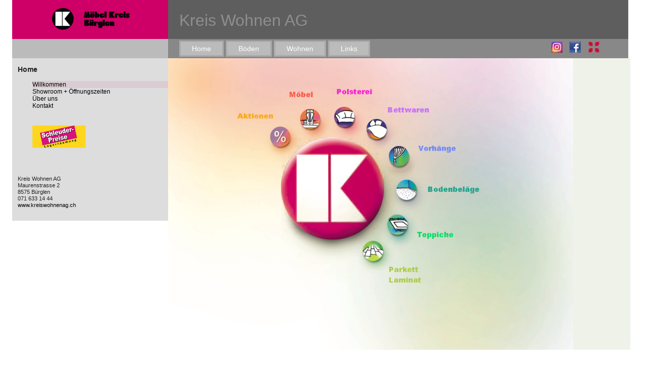

--- FILE ---
content_type: text/html
request_url: https://www.kreiswohnenag.ch/
body_size: 2269
content:
<!DOCTYPE html PUBLIC "-//W3C//DTD XHTML 1.0 Transitional//EN" "http://www.w3.org/TR/xhtml1/DTD/xhtml1-transitional.dtd">
<!--[if lt IE 7]> <html class="ie6 oldie"> <![endif]-->
<!--[if IE 7]>    <html class="ie7 oldie"> <![endif]-->
<!--[if IE 8]>    <html class="ie8 oldie"> <![endif]-->
<!--[if gt IE 8]><!-->
<html xmlns="http://www.w3.org/1999/xhtml" class="">
<!--<![endif]-->
<head>
<meta http-equiv="Content-Type" content="text/html; charset=UTF-8" />
<meta name="viewport" content="width=device-width, initial-scale=1"/>
<meta name="keywords" content="
	kreis wohnen ag, möbel kreis, kreis, bürglen, weinfelden, thurgau, 
    innendekorationen, innendekorateur, bauen, wohnen, einrichten,
    tische, stuhl, stühle, schrank, schränke, betten, studios, wohnwände, sideboards, salontische, büromöbel, tv-möbel, cd-regal, garderoben, 
    polsterei, polstermöbel, polstergruppen, sofas, sessel, bettsofas, sitzkissen, sacco, zierkissen, neubezüge,  
    bettwaren, matratzen, einlegerahmen, lattenroste, matratzenschoner, decken, kissen, nackenkissen, bettwäsche,
    roviva, bico, röwa, ceha5, sleepline, softsleep, bawitex, divina, 
    wohndecken, strandtücher, 
    vorhänge, gardinen, nähservice, stoffe, flächenvorhänge, fertigvorhänge, rollos, plissees, vorhangsysteme, 
    bodenbeläge, bodewo, parkett, laminat, vinyl, designbeläge, pvc, novilon, linoleum, kork, teppich, orientteppich" />
<meta name="description" content="Wir bieten alles, was man zum Einrichten braucht. Vom Bodenbelag über die Möbel bis zum Vorhang, und vieles mehr." />
<title>Kreis Wohnen AG Bürglen</title>
<link href="css-mk/boilerplate.css" rel="stylesheet" type="text/css" />
<link href="css-mk/r-mk.css" rel="stylesheet" type="text/css" />
<link href="css-mk/lay-mk.css" rel="stylesheet" type="text/css" />

<!-- 
Weitere Erläuterungen zu bedingten Kommentaren, die die HTML-Tags am Anfang der Datei umschließen erhalten Sie hier:
paulirish.com/2008/conditional-stylesheets-vs-css-hacks-answer-neither/

Wenn Sie eine angepasste Version von modernizr (http://www.modernizr.com/) verwenden, führen Sie die folgenden Schritte aus: 
* Fügen Sie hier den Hyperlink zu js ein
* Entfernen Sie den unten stehenden Hyperlink auf html5shiv
* Fügen Sie in die HTML-Tags am Anfang der Datei die Klasse "no-js" ein
* Sie können auch den Link auf respond.min.js entfernen, wenn Sie in Ihre modernizr-Version die MQ-Polyfill eingefügt haben 
-->
<!--[if lt IE 9]>
<script src="//html5shiv.googlecode.com/svn/trunk/html5.js"></script>
<![endif]-->
<script src="js-mk/respond.min.js"></script>

<link href="css-mk/r-mk-home.css" rel="stylesheet" type="text/css" />

<style type="text/css">



</style>
</head>
<body>
<div class="gridContainer clearfix">


<div id="logo1">
	<a href="http://www.kreiswohnenag.ch">
    <img src="bauen_wohnen/00vorlage/vorlage04-r/bauen_wohnen_r01.jpg" width="179" title="Kreis Wohnen AG" alt="Kreis Wohnen AG" />
    </a>
</div>

<div id="bw1">
  <h1> <font color="#8E8E8E"> Kreis Wohnen AG </font> </h1>
</div>


<div id="navfeld"></div>

<div id="nav"> 
    <ul>	
  	<li><a href="index.html">Home</a></li>
  	<li><a href="bauen_wohnen/30boden/300boden.html">Böden</a></li>
    <li><a href="bauen_wohnen/20wohnen/200wohnen.html">Wohnen</a></li>
    <li><a href="bauen_wohnen/40links/400links.html">Links</a></li>
	</ul>	       
</div>

<div id="nav-fb">
	<a href="https://www.instagram.com/moebel.kreis/" target="_blank"> 
    	<img src="bauen_wohnen/00vorlage/vorlage01_logo/i.jpg" height="22" /></a>
    <a href="https://www.facebook.com/Möbel-Kreis-Bauen-Wohnen-369296029785030/" target="_blank"> 
    	<img src="bauen_wohnen/00vorlage/vorlage01_logo/f.jpg" style="margin-left:5%" height="22" /></a>
    <a href="http://www.bodewo.ch/boden.html" target="_blank"> 
    	<img src="bauen_wohnen/00vorlage/vorlage01_logo/bodewo_03.jpg" style="margin-left:5%" height="22" title="Bodewo" /></a>
</div>

<div id="side" style="background-color:#ddd">
	<h3 style="margin-left:11px">Home</h3>
    <ul>	
  	<li style="background-color: #dbcbd2"><a href="index.html">Willkommen</a></li>
  	<li><a href="bauen_wohnen/11willkommen/showroom.html">Showroom + Öffnungszeiten</a></li>
    <li><a href="bauen_wohnen/11willkommen/wir.html">Über uns</a></li>
    <li><a href="bauen_wohnen/11willkommen/kontakt.html">Kontakt</a></li>
    <br/> 
	<br/>
    <a href="bauen_wohnen/23bettwaren/232-matratzen/232902_ausverkauf.html">
    	<img src="bauen_wohnen/14rabatt/140124-aktionen/140-124-001-schleuderpreise.jpg" height="44" title="Ausverkauf" alt="Ausverkauf" /> </a> 
	</ul>
    
    
    <p style="margin-left:11px; margin-top:55px"> 
    Kreis Wohnen AG <br/>
    Maurenstrasse 2 <br/>
    8575 Bürglen <br/>
    071 633 14 44 <br/>
    <a href="http://www.kreiswohnenag.ch">www.kreiswohnenag.ch</a><br/>
    <br/>
    </p>

</div>

<div id="home-bild-mobile">
<img src="bauen_wohnen/11willkommen/home/11-101_bauen-wohnen-home.jpg" alt="Sortiment" />
</div>

<div id="home-bild-tablet">
<img src="bauen_wohnen/11willkommen/home/11-101_bauen-wohnen-home.jpg" alt="Sortiment" />
</div>

<div id="home-bild-desk">
<img src="bauen_wohnen/11willkommen/home/11-001_bauen-wohnen-home.jpg" alt="Sortiment" usemap="#sorti" /> 

  <map name="sorti" id="sorti">
	<area shape="circle" coords="222,155,22" href="bauen_wohnen/14rabatt/140111_aktionen.html" alt="Aktionen" style="border:none" />
    <area shape="rect" coords="133,106,211,122" href="bauen_wohnen/14rabatt/140111_aktionen.html" alt="Aktionen" style="border:none" />
    <area shape="circle" coords="281,121,22" href="bauen_wohnen/21moebel/210-info/210001_info.html" alt="Möbel" style="border:none" />
    <area shape="rect" coords="233,64,288,80" href="bauen_wohnen/21moebel/210-info/210001_info.html" alt="Möbel" style="border:none" />
    <area shape="circle" coords="348,116,22" href="bauen_wohnen/22polsterei/220-p-i/220001_polster-index.html" alt="Polsterei" style="border:none" />
    <area shape="rect" coords="333,58,411,74" href="bauen_wohnen/22polsterei/220-p-i/220001_polster-index.html" alt="Polsterei" style="border:none" />
    <area shape="circle" coords="412,140,22" href="bauen_wohnen/23bettwaren/230-bw-i/230001_bettwaren-index.html" alt="Bettwaren" style="border:none" />
    <area shape="rect" coords="433,94,521,110" href="bauen_wohnen/23bettwaren/230-bw-i/230001_bettwaren-index.html" alt="Bettwaren" style="border:none" />
    <area shape="circle" coords="456,195,22" href="bauen_wohnen/24vorhangsysteme/240-vh-i/240001_vh-info.html" alt="Vorhänge, Beschattung" style="border:none" />
    <area shape="rect" coords="492,170,576,186" href="bauen_wohnen/24vorhangsysteme/240-vh-i/240001_vh-info.html" alt="Vorhänge, Beschattung" style="border:none" />
    <area shape="circle" coords="471,260,22" href="bauen_wohnen/33linoleum/331-info/331001_info.html" alt="Bodenbeläge" style="border:none" />
    <area shape="rect" coords="505,250,622,266" href="bauen_wohnen/33linoleum/331-info/331001_info.html" alt="Bodenbeläge" style="border:none" />
    <area shape="circle" coords="453,329,22" href="bauen_wohnen/35textil/350_info/350001_textil-info.html" alt="Teppich" style="border:none" />
    <area shape="rect" coords="490,340,574,356" href="bauen_wohnen/35textil/350_info/350001_textil-info.html" alt="Teppich" style="border:none" />
    <area shape="circle" coords="404,380,21" href="bauen_wohnen/31holz/310info/310001_aufbau.html" alt="Parkett, Laminat" style="border:none" />
    <area shape="rect" coords="433,406,505,450" href="bauen_wohnen/31holz/310info/310001_aufbau.html" alt="Parkett, Laminat" style="border:none" />
  </map>

</div>



<div id="titelbild" style="background-color:#D6E8FF">
</div>

<div id="titel-home">
</div>

<div id="lay01">
</div>




</div>
</body>

<footer>
<div id="footerinfo">
	<p style="font-size:9px"> 
    Kreis Wohnen AG, Tel. 071 633 14 44, 
    <a href="mailto:sk@moebel-kreis.ch">sk@moebel-kreis.ch</a>
    </p>
</div>    
</footer>

</html>


--- FILE ---
content_type: text/css
request_url: https://www.kreiswohnenag.ch/css-mk/r-mk.css
body_size: 1207
content:
@charset "UTF-8";
/* Einfache fließende Medien
   Hinweis: Für fließende Medien müssen Sie die Attribute 'height' und 'width' des Medium aus dem HTML-Code entfernen
   http://www.alistapart.com/articles/fluid-images/ 
*/
img, object, embed, video {
	max-width: 100%;
}
/* IE 6 unterstützt keine maximale Breite, verwenden Sie daher eine Standardbreite von 100% */
.ie6 img {
	width:100%;
}

/*
	Dreamweaver-Eigenschaften für fließende Raster
	----------------------------------
	dw-num-cols-mobile:		5;
	dw-num-cols-tablet:		12;
	dw-num-cols-desktop:	12;
	dw-gutter-percentage:	25;
	
	Idee durch den Artikel "Responsive Web Design" von Ethan Marcotte 
	http://www.alistapart.com/articles/responsive-web-design
	
	und "Golden Grid System" von Joni Korpi
	http://goldengridsystem.com/
*/

/* Layout für Mobilgeräte: 480 px oder weniger. */

.gridContainer {
	margin-left: auto;
	margin-right: auto;
	width: 96%;
	padding-left: 2%;
	padding-right: 2%;
}

#logo1 {
	clear: both;
	float: left;
	margin-left: 0;
	width: 100%;
	display: block;
	text-align: center;
	background-color: #CE0067;
	height: auto;
}

#bw1 {
	clear: both;
	float: left;
	margin-left: 0;
	width: 100%;
	display: block;
	text-align: center;
	background-color: #5E5E5E;
	height: 55px;
	padding-top: 0px;
	font-size: 12px;
}

#navfeld {
	clear: both;
	float: left;
	margin-left: 0;
	width: 100%;
	display: block;
}


#nav {
	clear: both;
	float: left;
	margin-left: 0;
	width: 100%;
	display: block;
	text-align: center;
}

#nav ul {
	padding: 0px;
	margin: 0px;
}

#nav li {
	color: #fff;
	font-size: 16px;
	display: block;
	list-style-type: none;
	border-top: 3px #fff solid;
	background-color: #aaa;
}
#nav li:hover {
	background-color: #CE0067;
}

#nav a {
	color: #FFF;
	text-decoration: none;
}

#nav a:hover {
	color: #000;
}

#nav-fb {
	clear: both;
	float: left;
	margin-left: 0;
	margin-top: 3px;
	margin-bottom: 5px;
	display: block;
	background-color: #888;
	width: 100%;
	text-align: center;
}


#side {
	clear: both;
	float: left;
	margin-left: 0;
	width: 100%;
	display: inline;
}
#side li {
	color: #000;
	font-size: 12px;
	display: block;
}
#side li:hover {
	background-color: #CE0067;
}

#side a {
	color: #000;
	text-decoration: none;
}

#side a:hover {
	color: #fff;
}



#titelbild {
	clear: both;
	float: left;
	margin-left: 0px;
	margin-top: 5px;
	width: 100%;
	display: block;
	text-align: center;
}

#titelbild2a {
	clear: left;
	float: left;
	margin-left: 0px;
	margin-top: 5px;
	width: 43.6%;
	display: block;
	text-align: center;
}

#titelbild2b {
	clear: right;
	float: left;
	margin-left: 0px;
	margin-top: 5px;
	width: 56.4%;
	display: block;
	text-align: center;
}

#titel-home {
	clear: both;
	float: left;
	margin-left: 0;
	margin-top: 5px;
	width: 100%;
	display: block;
	text-align: center;
}

#lay01 {
	clear: both;
	float: left;
	width: 95%;
	display: block;
	margin-top: 5px;
	padding-left: 0px;
	padding-right: 0px;
}
#lay01 img {
	width: 100%;
	margin-bottom: 5px;
}

#lay11 {
	clear: none;
	float: left;
	width: 222px;
	display: block;
	margin-top: 5px;
	padding-left: 0px;
	padding-right: 0px;
}
#lay12 {
	clear: none;
	float: left;
	width: 222px;
	display: block;
	margin-top: 5px;
	padding-left: 0px;
	padding-right: 0px;
}

#footerinfo {
	clear: both;
	float: left;
	margin-left: 2%;
	display: block;
	width: 96%;
	text-align: center;
	margin-top: 55px;
}




/* Layout für Tablet-PCs: 481 bis 768 px. Erbt Stile vom: Layout für Mobilgeräte. */

@media only screen and (min-width: 481px) {
.gridContainer {
	width: 98.3333%;
	padding-left: 0.8333%;
	padding-right: 0.8333%;
}

#logo1 {
	clear: both;
	float: left;
	margin-left: 0;
	width: 25%;
	display: block;
	height: 77px;
}

#bw1 {
	clear: none;
	float: left;
	margin-left: 0%;
	width: 67%;
	height: 77px;
	background-color: #5E5E5E;
	padding-top: 0px;
	padding-left: 22px;
	text-align: left;
	display: block;
	font-size: 16px;
}

#navfeld {
	clear: both;
	float: left;
	margin-left: 0;
	width: 25%;
	display: block;
	background-color: #BBB;
	height: 38px;
}

#nav {
	clear: none;
	float: left;
	margin-left: 0;
	width: 55%;
	display: block;
	background-color: #888;
	padding-left: 22px;
	text-align: left;
	height: 38px;
}

#nav ul {
	margin-top: 11px;
}

#nav li {
	display: inline;
	border: 3px #aaa solid;
	background-color: #bbb;
	padding: 5px 11px 5px 11px;
	font-size: 14px;
}

#nav-fb {
	clear: none;
	float: left;
	margin-left: 0;
	margin-top: 0px;
	margin-bottom: 0px;
	width: 12%;
	display: block;
	background-color: #888;
	height: 33px;
	padding-top: 5px;
}


#side {
	clear: both;
	float: left;
	margin-left: 0;
	width: 25%;
	display: block;
}


#titelbild {
	clear: none;
	float: left;
	margin-left: 0;
	margin-top: 0px;
	width: 70%;
	padding-left: 0px;
	display: block;
	text-align: left;
}
#titelbild img {
	margin-left: 22px;
	width: 290px;
}

#titelbild2a {
	clear: none;
	float: left;
	margin-left: 0;
	margin-top: 0px;
	width: 21.5%;
	padding-left: 0px;
	display: block;
	text-align: left;
}
#titelbild2a img {
	margin-left: 22px;
	width: 143px;
	height: 101px;
}
#titelbild2b {
	clear: none;
	float: left;
	margin-left: 0;
	margin-top: 0px;
	width: 48.5%;
	padding-left: 0px;
	display: block;
	text-align: left;
}
#titelbild2b img {
	margin-left: 0px;
	width: 149px;
	height: 101px;
}


#titel-home {
	clear: none;
	float: left;
	margin-left: 0;
	margin-top: 0px;
	width: 70%;
	padding-left: 22px;
	display: block;
	text-align: left;
}

#lay01 {
	clear: none;
	float: left;
	margin-left: 0;
	width: 70%;
	padding-left: 22px;
}
#lay01 img {
	width: auto;
	height: 155px;
	margin-bottom: 5px;
}

#lay11 {
	clear: none;
	float: left;
	margin-left: 0;
	width: 222px;
	padding-left: 22px;
}
#lay12 {
	clear: none;
	float: left;
	margin-left: 0;
	width: 222px;
	padding-left: 22px;
}


#footerinfo {
	clear: both;
	float: left;
	margin-left: 25%;
	display: block;
	width: 70%;
	text-align: left;
	padding-left: 22px;
}

}

/* Desktoplayout: 769 bis maximal 1232 px.  Erbt Stile von: den Layouts für Mobilgeräte und Tablet-PCs. */

@media only screen and (min-width: 769px) {
.gridContainer {
	width: 98.3333%;
	max-width: 1232px;
	padding-left: 0.8333%;
	padding-right: 0.8333%;
	margin: auto;
}

#logo1 {
	clear: both;
	float: left;
	margin-left: 0;
	width: 25%;
	display: block;
}

#bw1 {
	width: 72%;
}


#navfeld {
	clear: both;
	float: left;
	margin-left: 0;
	width: 25%;
	display: block;
}

#nav {
	clear: none;
	float: left;
	margin-left: 0;
	width: 55%;
	display: block;
}

#nav li {
	display: inline;
	padding: 5px 22px 5px 22px;
	font-size: 14px;
}

#nav-fb {
	clear: none;
	float: left;
	margin-left: 0;
	width: 17%;
	display: block;
	background-color: #888;
}


#titelbild {
	clear: none;
	float: left;
	margin-left: 0;
	display: block;
	width: 74%;
}
#titelbild img {
	margin-left: 22px;
	margin-bottom: 0px;
	width: 378px;
}

#titelbild2a {
	clear: none;
	float: left;
	margin-left: 0;
	margin-top: 0px;
	width: 16.8%;
	padding-left: 0px;
	display: block;
	text-align: left;
}
#titelbild2a img {
	margin-left: 22px;
	width: 184px;
	height: 133px;
}
#titelbild2b {
	clear: none;
	float: left;
	margin-left: 0;
	margin-top: 0px;
	width: 57.2%;
	padding-left: 0px;
	display: block;
	text-align: left;
}
#titelbild2b img {
	margin-left: 0px;
	width: 193px;
	height: 133px;
}


#titel-home {
	clear: none;
	float: left;
	margin-left: 0;
	display: block;
	width: 70%;
	padding-left: 22px;
}

#lay01 {
	clear: both
	float: left;
	margin-left: 0;
	display: block;
	padding-left: 22px;
}
#lay01 img {
	width: auto;
	height: 211px;
	margin-bottom: 5px;
}



}


--- FILE ---
content_type: text/css
request_url: https://www.kreiswohnenag.ch/css-mk/lay-mk.css
body_size: -150
content:
@charset "UTF-8";
h1 {
	font-family: Verdana, Geneva, sans-serif;
	font-weight: normal;
}

h2 {
	font-family: Verdana, Geneva, sans-serif;
	font-size: 18px;
	font-weight: bold;
	float: left;
}

h3 {
	font-family: Verdana, Geneva, sans-serif;
	font-size: 14px;
	font-weight: bold;
}

p {
	font-family: Verdana, Geneva, sans-serif;
	font-size: 11px;
	font-weight: normal;
}



--- FILE ---
content_type: text/css
request_url: https://www.kreiswohnenag.ch/css-mk/r-mk-home.css
body_size: 500
content:
@charset "UTF-8";
/* Einfache fließende Medien
   Hinweis: Für fließende Medien müssen Sie die Attribute 'height' und 'width' des Medium aus dem HTML-Code entfernen
   http://www.alistapart.com/articles/fluid-images/ 
*/
img, object, embed, video {
	max-width: 100%;
}
/* IE 6 unterstützt keine maximale Breite, verwenden Sie daher eine Standardbreite von 100% */
.ie6 img {
	width:100%;
}

/*
	Dreamweaver-Eigenschaften für fließende Raster
	----------------------------------
	dw-num-cols-mobile:		5;
	dw-num-cols-tablet:		12;
	dw-num-cols-desktop:	12;
	dw-gutter-percentage:	25;
	
	Idee durch den Artikel "Responsive Web Design" von Ethan Marcotte 
	http://www.alistapart.com/articles/responsive-web-design
	
	und "Golden Grid System" von Joni Korpi
	http://goldengridsystem.com/
*/

/* Layout für Mobilgeräte: 480 px oder weniger. */

#home-bild-mobile {
	clear: both;
	float: left;
	margin-left: 0px;
	margin-top: 5px;
	width: 100%;
	display: block;
	text-align: center;
}

#home-bild-tablet {
	clear: both;
	float: left;
	margin-left: 0px;
	margin-top: 5px;
	width: 1px;
	display: block;
	text-align: center;
}

#home-bild-desk {
	clear: both;
	float: left;
	margin-left: 0px;
	margin-top: 0px;
	width: 1px;
	display: block;
	text-align: center;
}







/* Layout für Tablet-PCs: 481 bis 768 px. Erbt Stile vom: Layout für Mobilgeräte. */

@media only screen and (min-width: 481px) {

#home-bild-mobile {
	clear: none;
	float: left;
	margin-left: -1px;
	margin-top: 0px;
	width: 1px;
	padding-left: 0px;
	display: block;
	text-align: left;
}

#home-bild-tablet {
	clear: none;
	float: left;
	margin-left: 0;
	margin-top: 0px;
	width: 70%;
	padding-left: 0px;
	display: block;
	text-align: left;
	background-color: #f2e7e1;
}

#home-bild-tablet img {
	margin-left: 0px;
	width: 444px;
}

}






/* Desktoplayout: 769 bis maximal 1232 px.  Erbt Stile von: den Layouts für Mobilgeräte und Tablet-PCs. */

@media only screen and (min-width: 769px) {

#home-bild-tablet {
	clear: none;
	float: left;
	margin-left: 0;
	display: block;
	width: 1px;
}

#home-bild-desk {
	clear: none;
	float: left;
	margin-left: 0;
	display: block;
	width: 74%;
	text-align: left;
	background-color: #eff2e9;
}

#home-bild-desk img {
	margin-left: -1px;
	margin-top: 0px;
	width: 800px;
}

}
